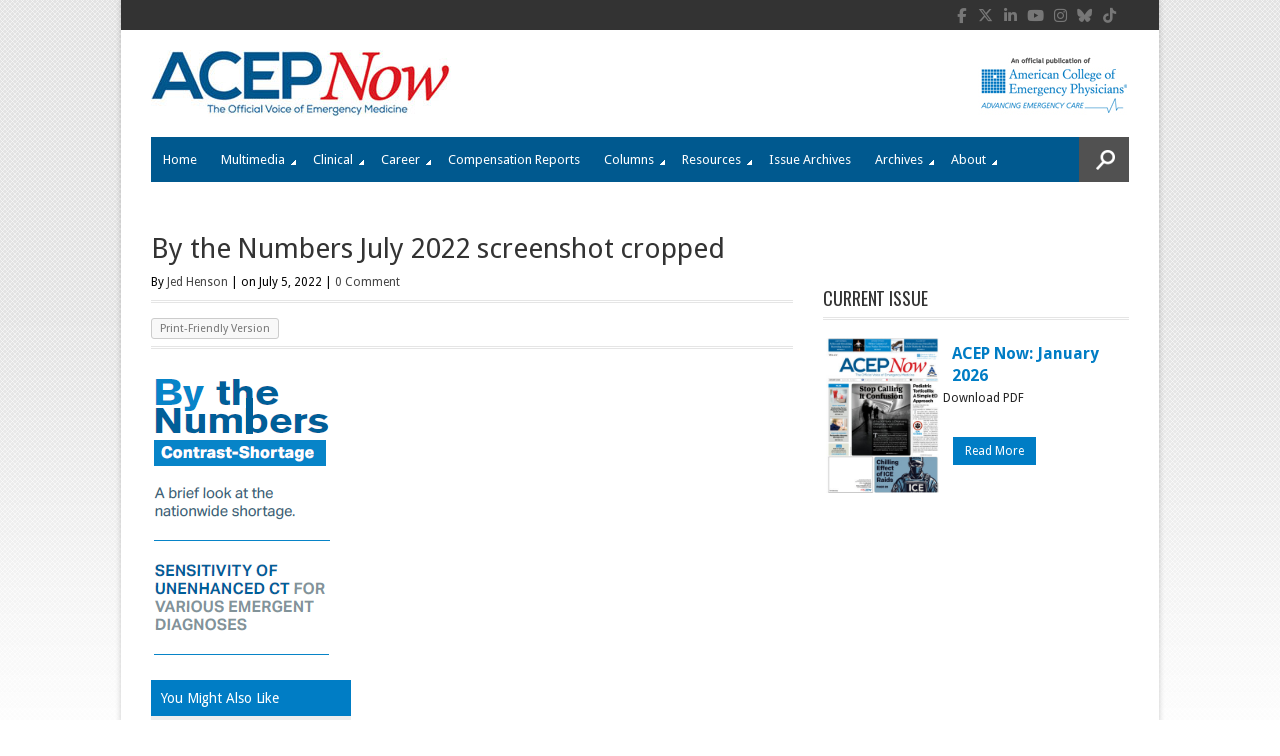

--- FILE ---
content_type: text/html; charset=UTF-8
request_url: https://www.acepnow.com/article/by-the-numbers-the-sensitivity-of-unenhanced-computed-tomography/by-the-numbers-july-2022-screenshot-cropped/?singlepage=1&theme=print-friendly
body_size: 20365
content:
<!DOCTYPE html>
<html lang="en-US" >
<head>

    
        <!--15/07/2021 Add Osano Script -->
        <script src="https://cmp.osano.com/AzZdRbSORDOOzF9W/a30d497a-ab41-4620-90c6-aac39a43a339/osano.js"></script>

        <!-- 18/07/2022 - Global site tag (gtag.js) - Google Analytics -->
        <script async src="https://www.googletagmanager.com/gtag/js?id=G-P5T1PJ1DKJ"></script>
        <script>
          window.dataLayer = window.dataLayer || [];
          function gtag(){dataLayer.push(arguments);}
          gtag('js', new Date());

          gtag('config', 'G-P5T1PJ1DKJ');
        </script>


        <!--19/05/2022 Add Plausible Analytics Script -->
        <script defer data-domain="acepnow.com" src="https://plausible.io/js/plausible.js"></script>

        
    <meta charset="UTF-8">
    <meta http-equiv="Content-Type" content="text/html; charset=UTF-8" />

    <!-- Mobile Specific ================================================== -->
    <meta name="viewport" content="width=device-width, initial-scale=1.0, maximum-scale=1.0, user-scalable=1" />

    <!-- Title Tag ======================================================== -->
    <title>By the Numbers July 2022 screenshot cropped - ACEP Now</title>

    <!-- Browser Specical Files =========================================== -->
    <!--[if lt IE 9]><script src="https://css3-mediaqueries-js.googlecode.com/svn/trunk/css3-mediaqueries.js"></script><![endif]-->
    <!--[if lt IE 9]><script src="https://html5shim.googlecode.com/svn/trunk/html5.js"></script><![endif]-->  
    <!--[if lt IE 9]> <link rel='stylesheet' id=''  href='https://www.acepnow.com/wp-content/themes/magazon-wp/ie8.css' type='text/css' media='all' /><![endif]--> 

    <!-- Site Favicon ===================================================== -->
    <link rel="shortcut icon" href="https://www.acepnow.com/wp-content/uploads/2013/12/acep_now_fav_icon.png" title="Favicon" />
        
    <!-- WP HEAD ========================================================== -->
            <script type='text/javascript' >
            var post_slug = 'by-the-numbers-july-2022-screenshot-cropped';
			var post_id = '27416';
        </script>
    <meta name='robots' content='index, follow, max-image-preview:large, max-snippet:-1, max-video-preview:-1' />

	<!-- This site is optimized with the Yoast SEO plugin v26.7 - https://yoast.com/wordpress/plugins/seo/ -->
	<meta name="description" content="ACEP Now offers real-time clinical news, news from the American College of Emergency Physicians, and news on practice trends and health care reform for the emergency medicine physician. ACEP Now is an official publication of the American College of Emergency Physicians." />
	<link rel="canonical" href="https://www.acepnow.com/article/by-the-numbers-the-sensitivity-of-unenhanced-computed-tomography/by-the-numbers-july-2022-screenshot-cropped/" />
	<meta property="og:locale" content="en_US" />
	<meta property="og:type" content="article" />
	<meta property="og:title" content="By the Numbers July 2022 screenshot cropped - ACEP Now" />
	<meta property="og:description" content="ACEP Now offers real-time clinical news, news from the American College of Emergency Physicians, and news on practice trends and health care reform for the emergency medicine physician. ACEP Now is an official publication of the American College of Emergency Physicians." />
	<meta property="og:url" content="https://www.acepnow.com/article/by-the-numbers-the-sensitivity-of-unenhanced-computed-tomography/by-the-numbers-july-2022-screenshot-cropped/" />
	<meta property="og:site_name" content="ACEP Now" />
	<meta property="og:image" content="https://www.acepnow.com/article/by-the-numbers-the-sensitivity-of-unenhanced-computed-tomography/by-the-numbers-july-2022-screenshot-cropped" />
	<meta property="og:image:width" content="202" />
	<meta property="og:image:height" content="288" />
	<meta property="og:image:type" content="image/png" />
	<meta name="twitter:card" content="summary_large_image" />
	<meta name="twitter:label1" content="Written by" />
	<meta name="twitter:data1" content="Jed Henson" />
	<script type="application/ld+json" class="yoast-schema-graph">{"@context":"https://schema.org","@graph":[{"@type":"WebPage","@id":"https://www.acepnow.com/article/by-the-numbers-the-sensitivity-of-unenhanced-computed-tomography/by-the-numbers-july-2022-screenshot-cropped/","url":"https://www.acepnow.com/article/by-the-numbers-the-sensitivity-of-unenhanced-computed-tomography/by-the-numbers-july-2022-screenshot-cropped/","name":"By the Numbers July 2022 screenshot cropped - ACEP Now","isPartOf":{"@id":"https://www.acepnow.com/#website"},"primaryImageOfPage":{"@id":"https://www.acepnow.com/article/by-the-numbers-the-sensitivity-of-unenhanced-computed-tomography/by-the-numbers-july-2022-screenshot-cropped/#primaryimage"},"image":{"@id":"https://www.acepnow.com/article/by-the-numbers-the-sensitivity-of-unenhanced-computed-tomography/by-the-numbers-july-2022-screenshot-cropped/#primaryimage"},"thumbnailUrl":"https://www.acepnow.com/wp-content/uploads/2022/07/By-the-Numbers-July-2022-screenshot-cropped.png","datePublished":"2022-07-05T17:44:37+00:00","description":"ACEP Now offers real-time clinical news, news from the American College of Emergency Physicians, and news on practice trends and health care reform for the emergency medicine physician. ACEP Now is an official publication of the American College of Emergency Physicians.","breadcrumb":{"@id":"https://www.acepnow.com/article/by-the-numbers-the-sensitivity-of-unenhanced-computed-tomography/by-the-numbers-july-2022-screenshot-cropped/#breadcrumb"},"inLanguage":"en-US","potentialAction":[{"@type":"ReadAction","target":["https://www.acepnow.com/article/by-the-numbers-the-sensitivity-of-unenhanced-computed-tomography/by-the-numbers-july-2022-screenshot-cropped/"]}]},{"@type":"ImageObject","inLanguage":"en-US","@id":"https://www.acepnow.com/article/by-the-numbers-the-sensitivity-of-unenhanced-computed-tomography/by-the-numbers-july-2022-screenshot-cropped/#primaryimage","url":"https://www.acepnow.com/wp-content/uploads/2022/07/By-the-Numbers-July-2022-screenshot-cropped.png","contentUrl":"https://www.acepnow.com/wp-content/uploads/2022/07/By-the-Numbers-July-2022-screenshot-cropped.png","width":202,"height":288},{"@type":"BreadcrumbList","@id":"https://www.acepnow.com/article/by-the-numbers-the-sensitivity-of-unenhanced-computed-tomography/by-the-numbers-july-2022-screenshot-cropped/#breadcrumb","itemListElement":[{"@type":"ListItem","position":1,"name":"By the Numbers: the Sensitivity of Unenhanced Computed Tomography","item":"https://www.acepnow.com/article/by-the-numbers-the-sensitivity-of-unenhanced-computed-tomography/"},{"@type":"ListItem","position":2,"name":"By the Numbers July 2022 screenshot cropped"}]},{"@type":"WebSite","@id":"https://www.acepnow.com/#website","url":"https://www.acepnow.com/","name":"ACEP Now","description":"","potentialAction":[{"@type":"SearchAction","target":{"@type":"EntryPoint","urlTemplate":"https://www.acepnow.com/?s={search_term_string}"},"query-input":{"@type":"PropertyValueSpecification","valueRequired":true,"valueName":"search_term_string"}}],"inLanguage":"en-US"}]}</script>
	<!-- / Yoast SEO plugin. -->


<link rel='dns-prefetch' href='//challenges.cloudflare.com' />
<link rel='dns-prefetch' href='//stats.wp.com' />
<link rel="alternate" type="application/rss+xml" title="ACEP Now &raquo; Feed" href="https://www.acepnow.com/feed/" />
<link rel="alternate" type="application/rss+xml" title="ACEP Now &raquo; Comments Feed" href="https://www.acepnow.com/comments/feed/" />
<link rel="alternate" type="application/rss+xml" title="ACEP Now &raquo; By the Numbers July 2022 screenshot cropped Comments Feed" href="https://www.acepnow.com/article/by-the-numbers-the-sensitivity-of-unenhanced-computed-tomography/by-the-numbers-july-2022-screenshot-cropped/feed/" />
<link rel="alternate" title="oEmbed (JSON)" type="application/json+oembed" href="https://www.acepnow.com/wp-json/oembed/1.0/embed?url=https%3A%2F%2Fwww.acepnow.com%2Farticle%2Fby-the-numbers-the-sensitivity-of-unenhanced-computed-tomography%2Fby-the-numbers-july-2022-screenshot-cropped%2F" />
<link rel="alternate" title="oEmbed (XML)" type="text/xml+oembed" href="https://www.acepnow.com/wp-json/oembed/1.0/embed?url=https%3A%2F%2Fwww.acepnow.com%2Farticle%2Fby-the-numbers-the-sensitivity-of-unenhanced-computed-tomography%2Fby-the-numbers-july-2022-screenshot-cropped%2F&#038;format=xml" />
<style id='wp-img-auto-sizes-contain-inline-css' type='text/css'>
img:is([sizes=auto i],[sizes^="auto," i]){contain-intrinsic-size:3000px 1500px}
/*# sourceURL=wp-img-auto-sizes-contain-inline-css */
</style>
<style id='wp-emoji-styles-inline-css' type='text/css'>

	img.wp-smiley, img.emoji {
		display: inline !important;
		border: none !important;
		box-shadow: none !important;
		height: 1em !important;
		width: 1em !important;
		margin: 0 0.07em !important;
		vertical-align: -0.1em !important;
		background: none !important;
		padding: 0 !important;
	}
/*# sourceURL=wp-emoji-styles-inline-css */
</style>
<style id='wp-block-library-inline-css' type='text/css'>
:root{--wp-block-synced-color:#7a00df;--wp-block-synced-color--rgb:122,0,223;--wp-bound-block-color:var(--wp-block-synced-color);--wp-editor-canvas-background:#ddd;--wp-admin-theme-color:#007cba;--wp-admin-theme-color--rgb:0,124,186;--wp-admin-theme-color-darker-10:#006ba1;--wp-admin-theme-color-darker-10--rgb:0,107,160.5;--wp-admin-theme-color-darker-20:#005a87;--wp-admin-theme-color-darker-20--rgb:0,90,135;--wp-admin-border-width-focus:2px}@media (min-resolution:192dpi){:root{--wp-admin-border-width-focus:1.5px}}.wp-element-button{cursor:pointer}:root .has-very-light-gray-background-color{background-color:#eee}:root .has-very-dark-gray-background-color{background-color:#313131}:root .has-very-light-gray-color{color:#eee}:root .has-very-dark-gray-color{color:#313131}:root .has-vivid-green-cyan-to-vivid-cyan-blue-gradient-background{background:linear-gradient(135deg,#00d084,#0693e3)}:root .has-purple-crush-gradient-background{background:linear-gradient(135deg,#34e2e4,#4721fb 50%,#ab1dfe)}:root .has-hazy-dawn-gradient-background{background:linear-gradient(135deg,#faaca8,#dad0ec)}:root .has-subdued-olive-gradient-background{background:linear-gradient(135deg,#fafae1,#67a671)}:root .has-atomic-cream-gradient-background{background:linear-gradient(135deg,#fdd79a,#004a59)}:root .has-nightshade-gradient-background{background:linear-gradient(135deg,#330968,#31cdcf)}:root .has-midnight-gradient-background{background:linear-gradient(135deg,#020381,#2874fc)}:root{--wp--preset--font-size--normal:16px;--wp--preset--font-size--huge:42px}.has-regular-font-size{font-size:1em}.has-larger-font-size{font-size:2.625em}.has-normal-font-size{font-size:var(--wp--preset--font-size--normal)}.has-huge-font-size{font-size:var(--wp--preset--font-size--huge)}.has-text-align-center{text-align:center}.has-text-align-left{text-align:left}.has-text-align-right{text-align:right}.has-fit-text{white-space:nowrap!important}#end-resizable-editor-section{display:none}.aligncenter{clear:both}.items-justified-left{justify-content:flex-start}.items-justified-center{justify-content:center}.items-justified-right{justify-content:flex-end}.items-justified-space-between{justify-content:space-between}.screen-reader-text{border:0;clip-path:inset(50%);height:1px;margin:-1px;overflow:hidden;padding:0;position:absolute;width:1px;word-wrap:normal!important}.screen-reader-text:focus{background-color:#ddd;clip-path:none;color:#444;display:block;font-size:1em;height:auto;left:5px;line-height:normal;padding:15px 23px 14px;text-decoration:none;top:5px;width:auto;z-index:100000}html :where(.has-border-color){border-style:solid}html :where([style*=border-top-color]){border-top-style:solid}html :where([style*=border-right-color]){border-right-style:solid}html :where([style*=border-bottom-color]){border-bottom-style:solid}html :where([style*=border-left-color]){border-left-style:solid}html :where([style*=border-width]){border-style:solid}html :where([style*=border-top-width]){border-top-style:solid}html :where([style*=border-right-width]){border-right-style:solid}html :where([style*=border-bottom-width]){border-bottom-style:solid}html :where([style*=border-left-width]){border-left-style:solid}html :where(img[class*=wp-image-]){height:auto;max-width:100%}:where(figure){margin:0 0 1em}html :where(.is-position-sticky){--wp-admin--admin-bar--position-offset:var(--wp-admin--admin-bar--height,0px)}@media screen and (max-width:600px){html :where(.is-position-sticky){--wp-admin--admin-bar--position-offset:0px}}

/*# sourceURL=wp-block-library-inline-css */
</style><style id='global-styles-inline-css' type='text/css'>
:root{--wp--preset--aspect-ratio--square: 1;--wp--preset--aspect-ratio--4-3: 4/3;--wp--preset--aspect-ratio--3-4: 3/4;--wp--preset--aspect-ratio--3-2: 3/2;--wp--preset--aspect-ratio--2-3: 2/3;--wp--preset--aspect-ratio--16-9: 16/9;--wp--preset--aspect-ratio--9-16: 9/16;--wp--preset--color--black: #000000;--wp--preset--color--cyan-bluish-gray: #abb8c3;--wp--preset--color--white: #ffffff;--wp--preset--color--pale-pink: #f78da7;--wp--preset--color--vivid-red: #cf2e2e;--wp--preset--color--luminous-vivid-orange: #ff6900;--wp--preset--color--luminous-vivid-amber: #fcb900;--wp--preset--color--light-green-cyan: #7bdcb5;--wp--preset--color--vivid-green-cyan: #00d084;--wp--preset--color--pale-cyan-blue: #8ed1fc;--wp--preset--color--vivid-cyan-blue: #0693e3;--wp--preset--color--vivid-purple: #9b51e0;--wp--preset--gradient--vivid-cyan-blue-to-vivid-purple: linear-gradient(135deg,rgb(6,147,227) 0%,rgb(155,81,224) 100%);--wp--preset--gradient--light-green-cyan-to-vivid-green-cyan: linear-gradient(135deg,rgb(122,220,180) 0%,rgb(0,208,130) 100%);--wp--preset--gradient--luminous-vivid-amber-to-luminous-vivid-orange: linear-gradient(135deg,rgb(252,185,0) 0%,rgb(255,105,0) 100%);--wp--preset--gradient--luminous-vivid-orange-to-vivid-red: linear-gradient(135deg,rgb(255,105,0) 0%,rgb(207,46,46) 100%);--wp--preset--gradient--very-light-gray-to-cyan-bluish-gray: linear-gradient(135deg,rgb(238,238,238) 0%,rgb(169,184,195) 100%);--wp--preset--gradient--cool-to-warm-spectrum: linear-gradient(135deg,rgb(74,234,220) 0%,rgb(151,120,209) 20%,rgb(207,42,186) 40%,rgb(238,44,130) 60%,rgb(251,105,98) 80%,rgb(254,248,76) 100%);--wp--preset--gradient--blush-light-purple: linear-gradient(135deg,rgb(255,206,236) 0%,rgb(152,150,240) 100%);--wp--preset--gradient--blush-bordeaux: linear-gradient(135deg,rgb(254,205,165) 0%,rgb(254,45,45) 50%,rgb(107,0,62) 100%);--wp--preset--gradient--luminous-dusk: linear-gradient(135deg,rgb(255,203,112) 0%,rgb(199,81,192) 50%,rgb(65,88,208) 100%);--wp--preset--gradient--pale-ocean: linear-gradient(135deg,rgb(255,245,203) 0%,rgb(182,227,212) 50%,rgb(51,167,181) 100%);--wp--preset--gradient--electric-grass: linear-gradient(135deg,rgb(202,248,128) 0%,rgb(113,206,126) 100%);--wp--preset--gradient--midnight: linear-gradient(135deg,rgb(2,3,129) 0%,rgb(40,116,252) 100%);--wp--preset--font-size--small: 13px;--wp--preset--font-size--medium: 20px;--wp--preset--font-size--large: 36px;--wp--preset--font-size--x-large: 42px;--wp--preset--spacing--20: 0.44rem;--wp--preset--spacing--30: 0.67rem;--wp--preset--spacing--40: 1rem;--wp--preset--spacing--50: 1.5rem;--wp--preset--spacing--60: 2.25rem;--wp--preset--spacing--70: 3.38rem;--wp--preset--spacing--80: 5.06rem;--wp--preset--shadow--natural: 6px 6px 9px rgba(0, 0, 0, 0.2);--wp--preset--shadow--deep: 12px 12px 50px rgba(0, 0, 0, 0.4);--wp--preset--shadow--sharp: 6px 6px 0px rgba(0, 0, 0, 0.2);--wp--preset--shadow--outlined: 6px 6px 0px -3px rgb(255, 255, 255), 6px 6px rgb(0, 0, 0);--wp--preset--shadow--crisp: 6px 6px 0px rgb(0, 0, 0);}:where(.is-layout-flex){gap: 0.5em;}:where(.is-layout-grid){gap: 0.5em;}body .is-layout-flex{display: flex;}.is-layout-flex{flex-wrap: wrap;align-items: center;}.is-layout-flex > :is(*, div){margin: 0;}body .is-layout-grid{display: grid;}.is-layout-grid > :is(*, div){margin: 0;}:where(.wp-block-columns.is-layout-flex){gap: 2em;}:where(.wp-block-columns.is-layout-grid){gap: 2em;}:where(.wp-block-post-template.is-layout-flex){gap: 1.25em;}:where(.wp-block-post-template.is-layout-grid){gap: 1.25em;}.has-black-color{color: var(--wp--preset--color--black) !important;}.has-cyan-bluish-gray-color{color: var(--wp--preset--color--cyan-bluish-gray) !important;}.has-white-color{color: var(--wp--preset--color--white) !important;}.has-pale-pink-color{color: var(--wp--preset--color--pale-pink) !important;}.has-vivid-red-color{color: var(--wp--preset--color--vivid-red) !important;}.has-luminous-vivid-orange-color{color: var(--wp--preset--color--luminous-vivid-orange) !important;}.has-luminous-vivid-amber-color{color: var(--wp--preset--color--luminous-vivid-amber) !important;}.has-light-green-cyan-color{color: var(--wp--preset--color--light-green-cyan) !important;}.has-vivid-green-cyan-color{color: var(--wp--preset--color--vivid-green-cyan) !important;}.has-pale-cyan-blue-color{color: var(--wp--preset--color--pale-cyan-blue) !important;}.has-vivid-cyan-blue-color{color: var(--wp--preset--color--vivid-cyan-blue) !important;}.has-vivid-purple-color{color: var(--wp--preset--color--vivid-purple) !important;}.has-black-background-color{background-color: var(--wp--preset--color--black) !important;}.has-cyan-bluish-gray-background-color{background-color: var(--wp--preset--color--cyan-bluish-gray) !important;}.has-white-background-color{background-color: var(--wp--preset--color--white) !important;}.has-pale-pink-background-color{background-color: var(--wp--preset--color--pale-pink) !important;}.has-vivid-red-background-color{background-color: var(--wp--preset--color--vivid-red) !important;}.has-luminous-vivid-orange-background-color{background-color: var(--wp--preset--color--luminous-vivid-orange) !important;}.has-luminous-vivid-amber-background-color{background-color: var(--wp--preset--color--luminous-vivid-amber) !important;}.has-light-green-cyan-background-color{background-color: var(--wp--preset--color--light-green-cyan) !important;}.has-vivid-green-cyan-background-color{background-color: var(--wp--preset--color--vivid-green-cyan) !important;}.has-pale-cyan-blue-background-color{background-color: var(--wp--preset--color--pale-cyan-blue) !important;}.has-vivid-cyan-blue-background-color{background-color: var(--wp--preset--color--vivid-cyan-blue) !important;}.has-vivid-purple-background-color{background-color: var(--wp--preset--color--vivid-purple) !important;}.has-black-border-color{border-color: var(--wp--preset--color--black) !important;}.has-cyan-bluish-gray-border-color{border-color: var(--wp--preset--color--cyan-bluish-gray) !important;}.has-white-border-color{border-color: var(--wp--preset--color--white) !important;}.has-pale-pink-border-color{border-color: var(--wp--preset--color--pale-pink) !important;}.has-vivid-red-border-color{border-color: var(--wp--preset--color--vivid-red) !important;}.has-luminous-vivid-orange-border-color{border-color: var(--wp--preset--color--luminous-vivid-orange) !important;}.has-luminous-vivid-amber-border-color{border-color: var(--wp--preset--color--luminous-vivid-amber) !important;}.has-light-green-cyan-border-color{border-color: var(--wp--preset--color--light-green-cyan) !important;}.has-vivid-green-cyan-border-color{border-color: var(--wp--preset--color--vivid-green-cyan) !important;}.has-pale-cyan-blue-border-color{border-color: var(--wp--preset--color--pale-cyan-blue) !important;}.has-vivid-cyan-blue-border-color{border-color: var(--wp--preset--color--vivid-cyan-blue) !important;}.has-vivid-purple-border-color{border-color: var(--wp--preset--color--vivid-purple) !important;}.has-vivid-cyan-blue-to-vivid-purple-gradient-background{background: var(--wp--preset--gradient--vivid-cyan-blue-to-vivid-purple) !important;}.has-light-green-cyan-to-vivid-green-cyan-gradient-background{background: var(--wp--preset--gradient--light-green-cyan-to-vivid-green-cyan) !important;}.has-luminous-vivid-amber-to-luminous-vivid-orange-gradient-background{background: var(--wp--preset--gradient--luminous-vivid-amber-to-luminous-vivid-orange) !important;}.has-luminous-vivid-orange-to-vivid-red-gradient-background{background: var(--wp--preset--gradient--luminous-vivid-orange-to-vivid-red) !important;}.has-very-light-gray-to-cyan-bluish-gray-gradient-background{background: var(--wp--preset--gradient--very-light-gray-to-cyan-bluish-gray) !important;}.has-cool-to-warm-spectrum-gradient-background{background: var(--wp--preset--gradient--cool-to-warm-spectrum) !important;}.has-blush-light-purple-gradient-background{background: var(--wp--preset--gradient--blush-light-purple) !important;}.has-blush-bordeaux-gradient-background{background: var(--wp--preset--gradient--blush-bordeaux) !important;}.has-luminous-dusk-gradient-background{background: var(--wp--preset--gradient--luminous-dusk) !important;}.has-pale-ocean-gradient-background{background: var(--wp--preset--gradient--pale-ocean) !important;}.has-electric-grass-gradient-background{background: var(--wp--preset--gradient--electric-grass) !important;}.has-midnight-gradient-background{background: var(--wp--preset--gradient--midnight) !important;}.has-small-font-size{font-size: var(--wp--preset--font-size--small) !important;}.has-medium-font-size{font-size: var(--wp--preset--font-size--medium) !important;}.has-large-font-size{font-size: var(--wp--preset--font-size--large) !important;}.has-x-large-font-size{font-size: var(--wp--preset--font-size--x-large) !important;}
/*# sourceURL=global-styles-inline-css */
</style>

<style id='classic-theme-styles-inline-css' type='text/css'>
/*! This file is auto-generated */
.wp-block-button__link{color:#fff;background-color:#32373c;border-radius:9999px;box-shadow:none;text-decoration:none;padding:calc(.667em + 2px) calc(1.333em + 2px);font-size:1.125em}.wp-block-file__button{background:#32373c;color:#fff;text-decoration:none}
/*# sourceURL=/wp-includes/css/classic-themes.min.css */
</style>
<link rel='stylesheet' id='wp-components-css' href='https://www.acepnow.com/wp-includes/css/dist/components/style.min.css?ver=6.9' type='text/css' media='all' />
<link rel='stylesheet' id='wp-preferences-css' href='https://www.acepnow.com/wp-includes/css/dist/preferences/style.min.css?ver=6.9' type='text/css' media='all' />
<link rel='stylesheet' id='wp-block-editor-css' href='https://www.acepnow.com/wp-includes/css/dist/block-editor/style.min.css?ver=6.9' type='text/css' media='all' />
<link rel='stylesheet' id='popup-maker-block-library-style-css' href='https://www.acepnow.com/wp-content/plugins/popup-maker/dist/packages/block-library-style.css?ver=dbea705cfafe089d65f1' type='text/css' media='all' />
<link rel='stylesheet' id='contact-form-7-css' href='https://www.acepnow.com/wp-content/plugins/contact-form-7/includes/css/styles.css?ver=6.1.4' type='text/css' media='all' />
<link rel='stylesheet' id='issuem_style-css' href='https://www.acepnow.com/wp-content/plugins/issuem/css/issuem.css?ver=2.9.1' type='text/css' media='all' />
<link rel='stylesheet' id='jquery-issuem-flexslider-css' href='https://www.acepnow.com/wp-content/plugins/issuem/css/flexslider.css?ver=2.9.1' type='text/css' media='all' />
<link rel='stylesheet' id='fontAwesome-css' href='https://www.acepnow.com/wp-content/themes/magazon-wp-child/font-awesome/css/font-awesome.min.css?ver=4.0.2' type='text/css' media='all' />
<link rel='stylesheet' id='tablepress-default-css' href='https://www.acepnow.com/wp-content/plugins/tablepress/css/build/default.css?ver=3.2.6' type='text/css' media='all' />
<style id='tablepress-default-inline-css' type='text/css'>
.tablepress td{border:1px solid #DDD}
/*# sourceURL=tablepress-default-inline-css */
</style>
<link rel='stylesheet' id='st_style-css' href='https://www.acepnow.com/wp-content/themes/magazon-wp-child/style.css?ver=4.0.2' type='text/css' media='all' />
<link rel='stylesheet' id='font-awesome-css' href='https://www.acepnow.com/wp-content/themes/magazon-wp/assets/css/font-awesome.min.css?ver=6.9' type='text/css' media='all' />
<link rel='stylesheet' id='ddsmoothmenu-css' href='https://www.acepnow.com/wp-content/themes/magazon-wp/assets/css/ddsmoothmenu.css?ver=6.9' type='text/css' media='all' />
<link rel='stylesheet' id='flexslider-css' href='https://www.acepnow.com/wp-content/themes/magazon-wp/assets/css/flexslider.css?ver=6.9' type='text/css' media='all' />
<link rel='stylesheet' id='responsive-css' href='https://www.acepnow.com/wp-content/themes/magazon-wp/assets/css/responsive.css?ver=6.9' type='text/css' media='all' />
<link rel='stylesheet' id='custom_css-css' href='https://www.acepnow.com/wp-content/themes/magazon-wp/custom.css?ver=6.9' type='text/css' media='all' />
<script type="text/javascript" src="https://www.acepnow.com/wp-includes/js/jquery/jquery.min.js?ver=3.7.1" id="jquery-core-js"></script>
<script type="text/javascript" src="https://www.acepnow.com/wp-includes/js/jquery/jquery-migrate.min.js?ver=3.4.1" id="jquery-migrate-js"></script>
<link rel="https://api.w.org/" href="https://www.acepnow.com/wp-json/" /><link rel="alternate" title="JSON" type="application/json" href="https://www.acepnow.com/wp-json/wp/v2/media/27416" /><link rel='shortlink' href='https://www.acepnow.com/article/by-the-numbers-the-sensitivity-of-unenhanced-computed-tomography/by-the-numbers-july-2022-screenshot-cropped/' />
<script type="text/javascript">
	window._se_plugin_version = '8.1.9';
</script>

<link rel="alternate" type="application/rss+xml" title="Podcast RSS feed" href="https://www.acepnow.com/feed/podcast" />

	<style>img#wpstats{display:none}</style>
		
<!-- Meta Pixel Code -->
<script type='text/javascript'>
!function(f,b,e,v,n,t,s){if(f.fbq)return;n=f.fbq=function(){n.callMethod?
n.callMethod.apply(n,arguments):n.queue.push(arguments)};if(!f._fbq)f._fbq=n;
n.push=n;n.loaded=!0;n.version='2.0';n.queue=[];t=b.createElement(e);t.async=!0;
t.src=v;s=b.getElementsByTagName(e)[0];s.parentNode.insertBefore(t,s)}(window,
document,'script','https://connect.facebook.net/en_US/fbevents.js');
</script>
<!-- End Meta Pixel Code -->
<script type='text/javascript'>var url = window.location.origin + '?ob=open-bridge';
            fbq('set', 'openbridge', '344130893576649', url);
fbq('init', '344130893576649', {}, {
    "agent": "wordpress-6.9-4.1.5"
})</script><script type='text/javascript'>
    fbq('track', 'PageView', []);
  </script><link href='https://fonts.googleapis.com/css?family=Droid Sans:regular,700&subset=latin' rel='stylesheet' type='text/css'>

<style type="text/css">

body{ 
    font-family: 'Droid Sans'; 
                    font-size: 12px;
            line-height: 22px;
            
}
</style>
<link href='https://fonts.googleapis.com/css?family=Droid Sans:regular,700&subset=latin' rel='stylesheet' type='text/css'>

<style type="text/css">

.post-title,.widget-post-title{ 
    font-family: 'Droid Sans'; 
        font-style: normal;
            font-style: normal;
            font-weight: normal;
                    
}
</style>
<link href='https://fonts.googleapis.com/css?family=Oswald:300,regular,700&subset=latin,latin-ext' rel='stylesheet' type='text/css'>

<style type="text/css">

.st-category-heading,.category .page-title,.search .page-title,.archive .page-title{ 
    font-family: 'Oswald'; 
        font-style: normal;
            font-style: normal;
            font-weight: normal;
                    
}
</style>
    
    <style type="text/css">
      /************** Predefined Colors ********************/
        .primary-nav ul li a:hover,.primary-nav ul li.current-menu-item > a,.primary-nav ul li a:hover,.primary-nav ul li.current-menu-item > a,.carousel-post-meta,.read-more-button,.list-tabbed li.list-tabbed-active a,table#wp-calendar thead > tr > th,table#wp-calendar td#today,.carousel-wrapper .flex-direction-nav .flex-prev:hover,.carousel-wrapper .flex-direction-nav .flex-next:hover,.subs_submit:hover,.tagcloud a:hover,.author-text b,#submit,.page-tags a:hover,.categories a,.thumb-slider-wrapper .flex-direction-nav .flex-next:hover,.thumb-slider-wrapper .flex-direction-nav .flex-prev:hover,.review-score-over, .review-total-score-wrapper .right,.inside-post-slider .flex-direction-nav .flex-next:hover,.inside-post-slider .flex-direction-nav .flex-prev:hover,.inside-post-slider .flex-control-nav li a.flex-active,.inside-post-slider .flex-control-nav li a:hover,.btn.color,.btn:hover,.tab-title li.current,.acc-title-active,.acc-title:hover,.toggle-title:hover,.toggle_current,.st-pagination .page-current,.st-pagination li a:hover,.carousel-next:hover,.carousel-prev:hover,.content input[type=submit], .bg_color:hover, .button, a.button, .page-numbers.current{
   background-color: #16A1E7;
   -webkit-transition: all .2s linear;
   -moz-transition: all .2s linear;
   -o-transition: all .2s linear;
   transition: all .2s linear;
}
.footer-wrapper li.widget-post-wrapper:hover .widget-post-thumb img,.flickr_badge_image a img:hover{
    border: 1px solid #16A1E7;
    -webkit-transition: all .2s linear;
    -moz-transition: all .2s linear;
    -o-transition: all .2s linear;
    transition: all .2s linear;
}
    </style>
    <style type="text/css">body {background:  #FFFFFF url(https://www.acepnow.com/wp-content/uploads/2013/12/bg.gif)  repeat-x  fixed ; }</style>
<!--  ST CSS EDITOR -->
 <style type="text/css">
#menu-item-8188 a,
.primary-nav ul li#menu-item-7967.current-menu-item > a {
   background-color:#e4191f !important;
}

#menu-item-8188 a:hover {
  color: #000;
}
</style>
		<style type="text/css" id="wp-custom-css">
			.qsm-quiz-form br{
	display:none;
}

.qsm-quiz-form p{
	margin-bottom:0;
}

.widget_polls-widget h3.widgettitle {
    font-size: 18px;
    letter-spacing: -0.1px;
    padding-bottom: 8px;
    margin-bottom: 18px;
    text-transform: uppercase;
    font-family: 'Oswald';
    font-style: normal;
    font-weight: normal;
    line-height: 28px;
}

.widget_polls-widget .wp-polls-form p strong {
    font-size: 16px;
    font-weight: 700;
    color: #007dc5;
} 

.poll-view-results a,
.wp-polls input.read-more-button {
    line-height: 1;
    padding: 8px 12px;
    color: #fff;
    background: #007dc5 ;
    display: inline-block;
	margin-top: 20px;
}

.poll-view-results a{
	 background: #000 ;
	margin-top: 0px;
}

.polls-archive a{
	font-weight:bold;
	color: #007dc5 ;
}

.wp-polls ul li, 
.wp-polls-ul li, 
.wp-polls-ans ul li {
	margin-bottom: 0px;
}

body.single .content .poll-view-results a{
	font-size: 13px;
    color: #fff;
    font-weight: normal;
}

.content .wp-polls ul, 
.content .wp-polls-ul, 
.content .wp-polls-ans ul{
	    margin: 0;
}

body.single .content .wp-polls{
	overflow: hidden;
}		</style>
			
	
    <!-- Dan 27/09/2018 - Add code for Google Ads here - code differs for 50th anniversary pages -->
    <!-- Dan 15/08/2024 - GAM removed using Kevel Now -->
    <!-- Dan 02/09/2025 - GAM reinstated - removed Kevel -->
        <script type='text/javascript'>
		var googletag = googletag || {};
		googletag.cmd = googletag.cmd || [];
		(function() {
		var gads = document.createElement('script');
		gads.async = true;
		gads.type = 'text/javascript';
        //gads.crossorigin = 'anonymous';
		var useSSL = 'https:' == document.location.protocol;
		gads.src = (useSSL ? 'https:' : 'http:') + 
		'//www.googletagservices.com/tag/js/gpt.js';
		var node = document.getElementsByTagName('script')[0];
		node.parentNode.insertBefore(gads, node);
		})();
	</script>
		
	<script type='text/javascript'>
		googletag.cmd.push(function(){
            
            
            if(window.matchMedia("(max-width: 768px)").matches) 
            {

                // The viewport is less than 768 pixels wide
                console.log("This is a mobile or tablet device.");
                googletag.defineSlot('/21618997260/ACEP_NOW', [[320, 50]],'div-gpt-ad-1413927692448-0').addService(googletag.pubads()).setTargeting('pos', ['1']).setTargeting('URL', post_slug).setTargeting('post_id', post_id);
                googletag.defineSlot('/21618997260/ACEP_NOW', [[300, 250]], 'div-gpt-ad-1413927692448-3').addService(googletag.pubads()).setTargeting('pos', ['4']).setTargeting('URL', post_slug).setTargeting('post_id', post_id);
            } else {

                // The viewport is at least 768 pixels wide
                console.log("This is a laptop or desktop.");
                googletag.defineSlot('/21618997260/ACEP_NOW', [[728, 90]],'div-gpt-ad-1413927692448-0').addService(googletag.pubads()).setTargeting('pos', ['1']).setTargeting('URL', post_slug).setTargeting('post_id', post_id);
                googletag.defineSlot('/21618997260/ACEP_NOW', [[640, 480]], 'div-gpt-ad-1413927692448-3').addService(googletag.pubads()).setTargeting('pos', ['4']).setTargeting('URL', post_slug).setTargeting('post_id', post_id);
            }    

            
            googletag.defineSlot('/21618997260/ACEP_NOW', [[300, 250]], 'div-gpt-ad-1413927692448-1').addService(googletag.pubads()).setTargeting('pos', ['2']).setTargeting('URL', post_slug).setTargeting('post_id', post_id);
            googletag.defineSlot('/21618997260/ACEP_NOW', [[300, 250]], 'div-gpt-ad-1413927692448-2').addService(googletag.pubads()).setTargeting('pos', ['3']).setTargeting('URL', post_slug).setTargeting('post_id', post_id);
            
            googletag.pubads().enableSingleRequest();
            googletag.pubads().enableAsyncRendering();
            googletag.pubads().collapseEmptyDivs(true);
            googletag.enableServices();

        });
        
        //Detect if pop-up ad has loaded...
        googletag.cmd.push(function(){
            googletag.pubads().addEventListener('slotRenderEnded', function(event){
                if(event.slot.getSlotElementId() == "div-gpt-ad-1413927692448-3") {

                    //if there is no ad - add class to body
                    if(event.isEmpty){
                        jQuery( document ).ready(function( $ ) {
                            $("html").addClass("hide-pop-up");
                        });
                    }

                }
            });
        });
        
        //Detect if header ad has loaded...
        googletag.cmd.push(function(){
            googletag.pubads().addEventListener('slotRenderEnded', function(event){
                if(event.slot.getSlotElementId() == "div-gpt-ad-1413927692448-0") {

                    //if there is an ad - add class to grand parent so block is shown
                    if(!event.isEmpty){
                        jQuery( document ).ready(function( $ ) {
                            $("#div-gpt-ad-1413927692448-0").parent().parent().addClass("show");
                        });
                    }

                }
            });
        });
        
        //Detect if sidebar ad has loaded...
        googletag.cmd.push(function(){
            googletag.pubads().addEventListener('slotRenderEnded', function(event){
                if(event.slot.getSlotElementId() == "div-gpt-ad-1413927692448-1") {

                    //if there is an ad - add class to grand parent so block is shown
                    if(!event.isEmpty){
                        jQuery( document ).ready(function( $ ) {
                            $("#div-gpt-ad-1413927692448-1").parent().parent().addClass("show");
                        });
                    }

                }
            });
        });
        
        //Detect if sidebar ad has loaded...
        googletag.cmd.push(function(){
            googletag.pubads().addEventListener('slotRenderEnded', function(event){
                if(event.slot.getSlotElementId() == "div-gpt-ad-1413927692448-2") {

                    //if there is an ad - add class to grand parent so block is shown
                    if(!event.isEmpty){
                        jQuery( document ).ready(function( $ ) {
                            $("#div-gpt-ad-1413927692448-2").parent().parent().addClass("show");
                        });
                    }

                }
            });
        });
        
        
	</script>
    
        
	<!-- Grapeshot code Dan - removed 20/10/2020 - causes javascript error: GET https://wiley.grapeshot.co.uk/channels.cgi?url=https://www.acepnow.com/ net::ERR_ABORTED 403 (Forbidden) -->
	<!--
    <script language="javascript"> var gs_channels = "default"; </script>
	<script language="javascript" type="text/javascript" src="https://wiley.grapeshot.co.uk/channels.cgi?url=https://www.acepnow.com/article/by-the-numbers-the-sensitivity-of-unenhanced-computed-tomography/by-the-numbers-july-2022-screenshot-cropped/"></script>
    -->
    
        
    <!-- LinkedIn tracking code - Dan added 20/10/2020 -->
    <script type="text/javascript">
        _linkedin_partner_id = "1333201";
        window._linkedin_data_partner_ids = window._linkedin_data_partner_ids || [];
        window._linkedin_data_partner_ids.push(_linkedin_partner_id);
        </script><script type="text/javascript">
        (function(){var s = document.getElementsByTagName("script")[0];
        var b = document.createElement("script");
        b.type = "text/javascript";b.async = true;
        b.src = "https://snap.licdn.com/li.lms-analytics/insight.min.js";
        s.parentNode.insertBefore(b, s);})();
    </script>
    <noscript>
        <img height="1" width="1" style="display:none;" alt="" src="https://px.ads.linkedin.com/collect/?pid=1333201&fmt=gif" />
    </noscript>
    
    <!-- Twitter tracking code - Dan added 20/10/2020 -->
    <!-- Twitter universal website tag code -->
    <script>
        !function(e,t,n,s,u,a){e.twq||(s=e.twq=function(){s.exe?s.exe.apply(s,arguments):s.queue.push(arguments);
        },s.version='1.1',s.queue=[],u=t.createElement(n),u.async=!0,u.src='//static.ads-twitter.com/uwt.js',
        a=t.getElementsByTagName(n)[0],a.parentNode.insertBefore(u,a))}(window,document,'script');
        // Insert Twitter Pixel ID and Standard Event data below
        twq('init','o2oym');
        twq('track','PageView');
    </script>
    <!-- End Twitter universal website tag code -->

        
<link rel='stylesheet' id='yarppRelatedCss-css' href='https://www.acepnow.com/wp-content/plugins/yet-another-related-posts-plugin/style/related.css?ver=5.30.11' type='text/css' media='all' />
<link rel='stylesheet' id='acffa_font-awesome-css' href='https://use.fontawesome.com/releases/v6.7.2/css/all.css?ver=6.7.2' type='text/css' media='all' />
</head>
<body data-rsssl=1 class="attachment wp-singular attachment-template-default single single-attachment postid-27416 attachmentid-27416 attachment-png wp-theme-magazon-wp wp-child-theme-magazon-wp-child modula-best-grid-gallery">
    <div class="body-outer-wrapper">
        <div class="body-wrapper boxed-mode">
            <div class="header-outer-wrapper b30">
                <div class="top-nav-outer-wrapper">
                    <div class="top-nav-wrapper container">
                        <div class="row">
                            <a href="#" id="top-nav-mobile" class="top-nav-close">
                                <span></span>
                            </a>
                            <div class="top-nav-left">
                                <nav id="top-nav-id" class="top-nav slideMenu">
                                                                    </nav>
                            </div>                            
                            <div class="top-nav-right text-right right">
                               
								                                
                                
                                 <div class="social-block right">
                                    <ul>
                                                                                
                                        
                                        
                                        <li><a href="https://www.facebook.com/ACEPNation/" target="_blank"><i class="fa-classic fa-brands fa-facebook-f" aria-hidden="true"></i></a></li><li><a href="https://x.com/acepnation" target="_blank"><i class="fa-classic fa-brands fa-x-twitter" aria-hidden="true"></i></a></li><li><a href="https://www.linkedin.com/groups/51765/" target="_blank"><i class="fa-classic fa-brands fa-linkedin-in" aria-hidden="true"></i></a></li><li><a href="https://www.youtube.com/@acepnation" target="_blank"><i class="fa-classic fa-brands fa-youtube" aria-hidden="true"></i></a></li><li><a href="https://www.instagram.com/acepnation/#" target="_blank"><i class="fa-classic fa-brands fa-instagram" aria-hidden="true"></i></a></li><li><a href="https://bsky.app/profile/acepnation.bsky.social" target="_blank"><i class="fa-classic fa-brands fa-bluesky" aria-hidden="true"></i></a></li><li><a href="https://www.tiktok.com/@acepnation" target="_blank"><i class="fa-classic fa-brands fa-tiktok" aria-hidden="true"></i></a></li>                                        

                                    </ul>
                                </div>
                                <div class="clear"></div>
                            
                            </div>
                            <div class="clear"></div>
                        </div>
                    </div>
                </div> <!-- END .top-nav-outer-wrapper -->
                <div class="logo-outer-wrapper">
                    <div class="logo-wrapper container">
                        <div class="row">
                            <div class="twelve columns">
                                                                    <div class="logo-left" style="padding:20px 0px 20px 0px">
                                        <h1>
                                          <a href="https://www.acepnow.com">
                                                                                    <img src="https://www.acepnow.com/wp-content/uploads/2013/12/acep_now_logo_300.jpg" alt="Logo"></a>
                                                                                    </a>
                                        </h1>
                                    </div>
                                    
                                    <div class="logo-right-widget left">
                                        <div class="logo-right-ads">
                                                                                    </div>
                                    </div>
                                    
                                    <div class="acepnow-login right">
                                        <a class="acepnow-login-link" href="https://www.acepnow.com/wp-login.php" >Log In</a>
                                        <a class="acepnow-register-link" href="https://www.acepnow.com/wp-login.php?action=register" >Sign Up<span class="acepnow-link-divider">&nbsp;|&nbsp;</span></a>
                                        <a class="acepnow-acep-link" target="_blank" href="http://www.acep.org/" >An official publication of: American College of Emergency Physicians</a>
                                    </div>
                                                                <div class="clear"></div>
                            </div>
                        </div>
                        <div class="clear"></div>
                    </div>
                </div> <!-- END .logo-outer-wrapper -->

                <div class="primary-nav-outer-wrapper">
                    <div class="primary-nav-wrapper container">
                        <div class="row">
                            <div class="twelve columns nav-wrapper">
                                <a href="#" id="primary-nav-mobile-a" class="primary-nav-close">
                                    <span></span>
                                    Navigation                                </a>
                                <nav id="primary-nav-mobile"></nav>

                                <nav id="primary-nav-id" class="primary-nav slideMenu">
                                
                                    	<ul id="menu-main-menu-2015" class="menu"><li id="menu-item-8118" class="menu-item menu-item-type-post_type menu-item-object-page menu-item-home menu-item-8118" color="Array"><a href="https://www.acepnow.com/">Home</a></li>
<li id="menu-item-27171" class="menu-item menu-item-type-custom menu-item-object-custom menu-item-has-children menu-item-27171" color="Array"><a href="#">Multimedia</a>
<ul class="sub-menu">
	<li id="menu-item-23010" class="menu-item menu-item-type-custom menu-item-object-custom menu-item-23010" color="Array"><a href="https://www.acepnow.com/podcast/">Podcasts</a></li>
	<li id="menu-item-27172" class="menu-item menu-item-type-taxonomy menu-item-object-post_tag menu-item-27172" color="Array"><a href="https://www.acepnow.com/tag/video/">Videos</a></li>
</ul>
</li>
<li id="menu-item-8119" class="menu-item menu-item-type-custom menu-item-object-custom menu-item-has-children menu-item-8119" color="Array"><a href="https://www.acepnow.com/tag/Clinical/">Clinical</a>
<ul class="sub-menu">
	<li id="menu-item-8160" class="menu-item menu-item-type-custom menu-item-object-custom menu-item-8160" color="Array"><a href="https://www.acepnow.com/tag/airway-management/">Airway Managment</a></li>
	<li id="menu-item-8161" class="menu-item menu-item-type-custom menu-item-object-custom menu-item-8161" color="Array"><a href="https://www.acepnow.com/tag/case-reports/">Case Reports</a></li>
	<li id="menu-item-8640" class="menu-item menu-item-type-custom menu-item-object-custom menu-item-8640" color="Array"><a href="https://www.acepnow.com/tag/critical-care/">Critical Care</a></li>
	<li id="menu-item-8641" class="menu-item menu-item-type-custom menu-item-object-custom menu-item-8641" color="Array"><a href="https://www.acepnow.com/tag/clinical-guideline/">Guidelines</a></li>
	<li id="menu-item-8642" class="menu-item menu-item-type-custom menu-item-object-custom menu-item-8642" color="Array"><a href="https://www.acepnow.com/tag/imaging-and-ultrasound/">Imaging &#038; Ultrasound</a></li>
	<li id="menu-item-8643" class="menu-item menu-item-type-custom menu-item-object-custom menu-item-8643" color="Array"><a href="https://www.acepnow.com/tag/pain-and-palliative-care/">Pain &#038; Palliative Care</a></li>
	<li id="menu-item-8644" class="menu-item menu-item-type-custom menu-item-object-custom menu-item-8644" color="Array"><a href="https://www.acepnow.com/tag/pediatrics/">Pediatrics</a></li>
	<li id="menu-item-8645" class="menu-item menu-item-type-custom menu-item-object-custom menu-item-8645" color="Array"><a href="https://www.acepnow.com/tag/resuscitation/">Resuscitation</a></li>
	<li id="menu-item-8646" class="menu-item menu-item-type-custom menu-item-object-custom menu-item-8646" color="Array"><a href="https://www.acepnow.com/tag/trauma-and-injury/">Trauma &#038; Injury</a></li>
</ul>
</li>
<li id="menu-item-8122" class="menu-item menu-item-type-custom menu-item-object-custom menu-item-has-children menu-item-8122" color="Array"><a href="https://www.acepnow.com/tag/career/">Career</a>
<ul class="sub-menu">
	<li id="menu-item-8120" class="menu-item menu-item-type-custom menu-item-object-custom menu-item-has-children menu-item-8120" color="Array"><a href="https://www.acepnow.com/tag/practice-management/">Practice Management</a>
	<ul class="sub-menu">
		<li id="menu-item-8648" class="menu-item menu-item-type-custom menu-item-object-custom menu-item-8648" color="Array"><a href="https://www.acepnow.com/tag/reimbursement-and-coding/">Reimbursement &#038; Coding</a></li>
		<li id="menu-item-8649" class="menu-item menu-item-type-custom menu-item-object-custom menu-item-8649" color="Array"><a href="https://www.acepnow.com/tag/legal/">Legal</a></li>
		<li id="menu-item-8767" class="menu-item menu-item-type-custom menu-item-object-custom menu-item-8767" color="Array"><a href="https://www.acepnow.com/tag/operations/">Operations</a></li>
	</ul>
</li>
	<li id="menu-item-8655" class="menu-item menu-item-type-custom menu-item-object-custom menu-item-8655" color="Array"><a href="https://www.acepnow.com/tag/awards/">Awards</a></li>
	<li id="menu-item-8656" class="menu-item menu-item-type-custom menu-item-object-custom menu-item-8656" color="Array"><a href="https://www.acepnow.com/tag/certification/">Certification</a></li>
	<li id="menu-item-8768" class="menu-item menu-item-type-custom menu-item-object-custom menu-item-8768" color="Array"><a href="https://www.acepnow.com/tag/early-career/">Early Career</a></li>
	<li id="menu-item-8658" class="menu-item menu-item-type-custom menu-item-object-custom menu-item-8658" color="Array"><a href="https://www.acepnow.com/tag/education/">Education</a></li>
	<li id="menu-item-8659" class="menu-item menu-item-type-custom menu-item-object-custom menu-item-8659" color="Array"><a href="https://www.acepnow.com/tag/leadership/">Leadership</a></li>
	<li id="menu-item-8660" class="menu-item menu-item-type-custom menu-item-object-custom menu-item-8660" color="Array"><a href="https://www.acepnow.com/tag/profile/">Profiles</a></li>
	<li id="menu-item-8661" class="menu-item menu-item-type-custom menu-item-object-custom menu-item-8661" color="Array"><a href="https://www.acepnow.com/tag/retirement/">Retirement</a></li>
	<li id="menu-item-8662" class="menu-item menu-item-type-custom menu-item-object-custom menu-item-8662" color="Array"><a href="https://www.acepnow.com/tag/work-life-balance/">Work-Life Balance</a></li>
</ul>
</li>
<li id="menu-item-8657" class="menu-item menu-item-type-custom menu-item-object-custom menu-item-8657" color="Array"><a href="https://www.acepnow.com/tag/compensation/">Compensation Reports</a></li>
<li id="menu-item-8124" class="menu-item menu-item-type-custom menu-item-object-custom menu-item-has-children menu-item-8124" color="Array"><a href="#">Columns</a>
<ul class="sub-menu">
	<li id="menu-item-21884" class="menu-item menu-item-type-taxonomy menu-item-object-category menu-item-21884" color="Array"><a href="https://www.acepnow.com/category/acep4u/">ACEP4U</a></li>
	<li id="menu-item-25559" class="menu-item menu-item-type-taxonomy menu-item-object-category menu-item-25559" color="Array"><a href="https://www.acepnow.com/category/airway/">Airway</a></li>
	<li id="menu-item-8149" class="menu-item menu-item-type-taxonomy menu-item-object-category menu-item-8149" color="Array"><a href="https://www.acepnow.com/category/benchmarking-2/">Benchmarking</a></li>
	<li id="menu-item-22065" class="menu-item menu-item-type-taxonomy menu-item-object-category menu-item-22065" color="Array"><a href="https://www.acepnow.com/category/by-the-numbers/">By the Numbers</a></li>
	<li id="menu-item-11829" class="menu-item menu-item-type-taxonomy menu-item-object-category menu-item-11829" color="Array"><a href="https://www.acepnow.com/category/em-cases/">EM Cases</a></li>
	<li id="menu-item-8147" class="menu-item menu-item-type-taxonomy menu-item-object-category menu-item-8147" color="Array"><a href="https://www.acepnow.com/category/end-of-the-rainbow/">End of the Rainbow</a></li>
	<li id="menu-item-24583" class="menu-item menu-item-type-custom menu-item-object-custom menu-item-24583" color="Array"><a href="https://www.acepnow.com/category/equity-equation/">Equity Equation</a></li>
	<li id="menu-item-22066" class="menu-item menu-item-type-taxonomy menu-item-object-category menu-item-22066" color="Array"><a href="https://www.acepnow.com/category/faceps-in-the-crowd/">FACEPs in the Crowd</a></li>
	<li id="menu-item-8148" class="menu-item menu-item-type-taxonomy menu-item-object-category menu-item-8148" color="Array"><a href="https://www.acepnow.com/category/forensic-facts/">Forensic Facts</a></li>
	<li id="menu-item-8142" class="menu-item menu-item-type-taxonomy menu-item-object-category menu-item-8142" color="Array"><a href="https://www.acepnow.com/category/from-the-college/">From the College</a></li>
	<li id="menu-item-8150" class="menu-item menu-item-type-taxonomy menu-item-object-category menu-item-8150" color="Array"><a href="https://www.acepnow.com/category/kids-korner/">Kids Korner</a></li>
	<li id="menu-item-25563" class="menu-item menu-item-type-taxonomy menu-item-object-category menu-item-25563" color="Array"><a href="https://www.acepnow.com/category/medicolegal-mind/">Medicolegal Mind</a></li>
	<li id="menu-item-8143" class="menu-item menu-item-type-taxonomy menu-item-object-category menu-item-has-children menu-item-8143" color="Array"><a href="https://www.acepnow.com/category/opinion/">Opinion</a>
	<ul class="sub-menu">
		<li id="menu-item-25741" class="menu-item menu-item-type-custom menu-item-object-custom menu-item-25741" color="Array"><a href="https://www.acepnow.com/category/break-room/">Break Room</a></li>
		<li id="menu-item-8152" class="menu-item menu-item-type-taxonomy menu-item-object-category menu-item-8152" color="Array"><a href="https://www.acepnow.com/category/new-spin/">New Spin</a></li>
		<li id="menu-item-8770" class="menu-item menu-item-type-custom menu-item-object-custom menu-item-8770" color="Array"><a href="https://www.acepnow.com/tag/pointcounterpoint/">Pro-Con</a></li>
	</ul>
</li>
	<li id="menu-item-8153" class="menu-item menu-item-type-taxonomy menu-item-object-category menu-item-8153" color="Array"><a href="https://www.acepnow.com/category/pearls-from-the-medical-literature/">Pearls From EM Literature</a></li>
	<li id="menu-item-19030" class="menu-item menu-item-type-taxonomy menu-item-object-category menu-item-19030" color="Array"><a href="https://www.acepnow.com/category/policy-rx/">Policy Rx</a></li>
	<li id="menu-item-25564" class="menu-item menu-item-type-taxonomy menu-item-object-category menu-item-25564" color="Array"><a href="https://www.acepnow.com/category/practice-changers/">Practice Changers</a></li>
	<li id="menu-item-27519" class="menu-item menu-item-type-taxonomy menu-item-object-category menu-item-27519" color="Array"><a href="https://www.acepnow.com/category/problem-solvers/">Problem Solvers</a></li>
	<li id="menu-item-22067" class="menu-item menu-item-type-taxonomy menu-item-object-category menu-item-22067" color="Array"><a href="https://www.acepnow.com/category/residency-spotlight/">Residency Spotlight</a></li>
	<li id="menu-item-22068" class="menu-item menu-item-type-taxonomy menu-item-object-category menu-item-22068" color="Array"><a href="https://www.acepnow.com/category/resident-voice/">Resident Voice</a></li>
	<li id="menu-item-8154" class="menu-item menu-item-type-taxonomy menu-item-object-category menu-item-8154" color="Array"><a href="https://www.acepnow.com/category/skeptics-guide-to-em/">Skeptics&#8217; Guide to Emergency Medicine</a></li>
	<li id="menu-item-8155" class="menu-item menu-item-type-taxonomy menu-item-object-category menu-item-8155" color="Array"><a href="https://www.acepnow.com/category/sound-advice/">Sound Advice</a></li>
	<li id="menu-item-8156" class="menu-item menu-item-type-taxonomy menu-item-object-category menu-item-8156" color="Array"><a href="https://www.acepnow.com/category/special-ops/">Special OPs</a></li>
	<li id="menu-item-19027" class="menu-item menu-item-type-taxonomy menu-item-object-category menu-item-19027" color="Array"><a href="https://www.acepnow.com/category/toxicology-qa/">Toxicology Q&amp;A</a></li>
	<li id="menu-item-27518" class="menu-item menu-item-type-taxonomy menu-item-object-category menu-item-27518" color="Array"><a href="https://www.acepnow.com/category/worldtravelers/">WorldTravelERs</a></li>
</ul>
</li>
<li id="menu-item-8125" class="menu-item menu-item-type-custom menu-item-object-custom menu-item-has-children menu-item-8125" color="Array"><a href="#">Resources</a>
<ul class="sub-menu">
	<li id="menu-item-28841" class="menu-item menu-item-type-post_type menu-item-object-page menu-item-28841" color="Array"><a href="https://www.acepnow.com/mtbi-resource-center/">mTBI Resource Center</a></li>
	<li id="menu-item-8772" class="menu-item menu-item-type-custom menu-item-object-custom menu-item-8772" color="Array"><a target="_blank" href="http://www.acep.org/">ACEP.org</a></li>
	<li id="menu-item-23011" class="menu-item menu-item-type-custom menu-item-object-custom menu-item-23011" color="Array"><a href="https://www.acepnow.com/quiz/">ACEP Knowledge Quiz</a></li>
	<li id="menu-item-8138" class="menu-item menu-item-type-taxonomy menu-item-object-category menu-item-8138" color="Array"><a href="https://www.acepnow.com/category/cme-now/">CME Now</a></li>
	<li id="menu-item-8778" class="menu-item menu-item-type-custom menu-item-object-custom menu-item-has-children menu-item-8778" color="Array"><a href="#">Annual Scientific Assembly</a>
	<ul class="sub-menu">
		<li id="menu-item-8136" class="menu-item menu-item-type-taxonomy menu-item-object-category menu-item-8136" color="Array"><a href="https://www.acepnow.com/category/acep14/">ACEP14</a></li>
		<li id="menu-item-8137" class="menu-item menu-item-type-taxonomy menu-item-object-category menu-item-8137" color="Array"><a href="https://www.acepnow.com/category/acep15/">ACEP15</a></li>
		<li id="menu-item-12340" class="menu-item menu-item-type-taxonomy menu-item-object-category menu-item-12340" color="Array"><a href="https://www.acepnow.com/category/acep16/">ACEP16</a></li>
		<li id="menu-item-19026" class="menu-item menu-item-type-taxonomy menu-item-object-category menu-item-19026" color="Array"><a href="https://www.acepnow.com/category/acep17/">ACEP17</a></li>
		<li id="menu-item-20873" class="menu-item menu-item-type-taxonomy menu-item-object-category menu-item-20873" color="Array"><a href="https://www.acepnow.com/category/acep18/">ACEP18</a></li>
		<li id="menu-item-21999" class="menu-item menu-item-type-taxonomy menu-item-object-category menu-item-21999" color="Array"><a href="https://www.acepnow.com/category/acep19/">ACEP19</a></li>
	</ul>
</li>
	<li id="menu-item-8140" class="menu-item menu-item-type-custom menu-item-object-custom menu-item-8140" color="Array"><a href="http://www.annemergmed.com">Annals of Emergency Medicine</a></li>
	<li id="menu-item-23012" class="menu-item menu-item-type-custom menu-item-object-custom menu-item-23012" color="Array"><a href="https://onlinelibrary.wiley.com/journal/26881152">JACEP Open</a></li>
	<li id="menu-item-8141" class="menu-item menu-item-type-custom menu-item-object-custom menu-item-8141" color="Array"><a href="https://www.emfoundation.org/">Emergency Medicine Foundation</a></li>
</ul>
</li>
<li id="menu-item-8139" class="menu-item menu-item-type-post_type menu-item-object-page menu-item-8139" color="Array"><a href="https://www.acepnow.com/article-archive/">Issue Archives</a></li>
<li id="menu-item-33056" class="menu-item menu-item-type-custom menu-item-object-custom menu-item-has-children menu-item-33056" color="Array"><a href="#">Archives</a>
<ul class="sub-menu">
	<li id="menu-item-25560" class="menu-item menu-item-type-taxonomy menu-item-object-category menu-item-25560" color="Array"><a href="https://www.acepnow.com/category/brief19/">Brief19</a></li>
	<li id="menu-item-25561" class="menu-item menu-item-type-taxonomy menu-item-object-category menu-item-25561" color="Array"><a href="https://www.acepnow.com/category/coding-wizard/">Coding Wizard</a></li>
	<li id="menu-item-25562" class="menu-item menu-item-type-taxonomy menu-item-object-category menu-item-25562" color="Array"><a href="https://www.acepnow.com/category/images-in-em/">Images in EM</a></li>
	<li id="menu-item-8766" class="menu-item menu-item-type-custom menu-item-object-custom menu-item-8766" color="Array"><a href="https://www.acepnow.com/tag/care-team/">Care Team</a></li>
	<li id="menu-item-8650" class="menu-item menu-item-type-custom menu-item-object-custom menu-item-8650" color="Array"><a href="https://www.acepnow.com/tag/quality/">Quality &#038; Safety</a></li>
</ul>
</li>
<li id="menu-item-8126" class="menu-item menu-item-type-custom menu-item-object-custom menu-item-has-children menu-item-8126" color="Array"><a href="#">About</a>
<ul class="sub-menu">
	<li id="menu-item-8130" class="menu-item menu-item-type-post_type menu-item-object-page menu-item-8130" color="Array"><a href="https://www.acepnow.com/about/">Our Mission</a></li>
	<li id="menu-item-8133" class="menu-item menu-item-type-post_type menu-item-object-page menu-item-8133" color="Array"><a href="https://www.acepnow.com/medical-editor-chief/">Medical Editor in Chief</a></li>
	<li id="menu-item-8132" class="menu-item menu-item-type-post_type menu-item-object-page menu-item-8132" color="Array"><a href="https://www.acepnow.com/editorial-advisory-board/">Editorial Advisory Board</a></li>
	<li id="menu-item-27962" class="menu-item menu-item-type-post_type menu-item-object-page menu-item-27962" color="Array"><a href="https://www.acepnow.com/awards-page/awards-2/">Awards</a></li>
	<li id="menu-item-8127" class="menu-item menu-item-type-post_type menu-item-object-page menu-item-8127" color="Array"><a href="https://www.acepnow.com/authors/">Authors</a></li>
	<li id="menu-item-27215" class="menu-item menu-item-type-post_type menu-item-object-page menu-item-27215" color="Array"><a href="https://www.acepnow.com/have-an-idea-submit-your-article-or-story-pitch-to-acep-now/">Article Submission</a></li>
	<li id="menu-item-8785" class="menu-item menu-item-type-post_type menu-item-object-page menu-item-8785" color="Array"><a href="https://www.acepnow.com/contact-us/">Contact Us</a></li>
	<li id="menu-item-8786" class="menu-item menu-item-type-post_type menu-item-object-page menu-item-8786" color="Array"><a href="https://www.acepnow.com/about/advertise/">Advertise</a></li>
	<li id="menu-item-8787" class="menu-item menu-item-type-post_type menu-item-object-page menu-item-8787" color="Array"><a href="https://www.acepnow.com/subscribe-page/">Subscribe</a></li>
	<li id="menu-item-8788" class="menu-item menu-item-type-post_type menu-item-object-page menu-item-8788" color="Array"><a href="https://www.acepnow.com/privacy-policy/">Privacy Policy</a></li>
	<li id="menu-item-8789" class="menu-item menu-item-type-post_type menu-item-object-page menu-item-8789" color="Array"><a href="https://www.acepnow.com/copyright/">Copyright Information</a></li>
</ul>
</li>
</ul>                                        
                                    <div class="clear"></div>
                                </nav>
                                                                <form id="nav-searchform" method="get" action="https://www.acepnow.com">
                                        <div class="iw">
                                        	<input type="submit" value="Search" class="search-submit">
                                        	<input type="text" name="s" value="" placeholder="SEARCH..." class="s closed">
                                        	
                                        </div>
                                    </form>   
                                                                
                            </div>
                        </div>
                        <div class="clear"></div>
                    </div>
                </div><!-- END .primary-nav-outer-wrapper -->
            </div> <!-- END .header-outer-wrapper-->
            
            
            
            <div class="main-outer-wrapper mt30">
			    <div class="main-wrapper container">
			        <div class="row row-wrapper">
			            <div class="page-wrapper twelve columns b0">
			                <div class="row">
            
            
            
            
            
            
            
<div id="text-6" class="widget-container widget_text under_nav_widget_area">			<div class="textwidget"><!-- This ad is shown within the banner placeholder position -->
<div id="div-gpt-ad-1413927692448-0">
	<script type="text/javascript">
	googletag.cmd.push(function() {
	googletag.display("div-gpt-ad-1413927692448-0");
	});
	</script>
</div></div>
		</div><div class="page-wrapper twelve columns right-sidebar b0">
    
    <div class="row">
        <div class="content-wrapper eight columns b0">
                 <h1 class="page-title">By the Numbers July 2022 screenshot cropped</h1>    
     <div class="page-meta-wrapper">   	
		
		 	 
						<span>By			<span class="author"><a href="https://www.acepnow.com/author/jhenson/" title="Posts by Jed Henson" class="author url fn" rel="author">Jed Henson</a></span>
			 <span class="meta-sep">|</span> 
			 
						 on July 5, 2022 
			 <span class="meta-sep">|</span> 
			 
						<a class="link-comments" href="https://www.acepnow.com/article/by-the-numbers-the-sensitivity-of-unenhanced-computed-tomography/by-the-numbers-july-2022-screenshot-cropped/#respond">0 Comment</a>
			</span>
			
						<div class="categories">
			  			</div>
					    </div>

        			<!-- Sharing -->
<div class="social-bar share_entry clearfix">
	 <a href="https://www.acepnow.com/article/by-the-numbers-the-sensitivity-of-unenhanced-computed-tomography/by-the-numbers-july-2022-screenshot-cropped/?singlepage=1&theme=print-friendly" target="_blank" class="print-button">Print-Friendly Version</a>
</div>
        
	
        
    <div class="page-content content">

                
		
		
			
				<div class="page-featured-image">
				  				
        		  </div>
        
					
                        

        <p class="attachment"><a href='https://www.acepnow.com/wp-content/uploads/2022/07/By-the-Numbers-July-2022-screenshot-cropped.png'><img fetchpriority="high" decoding="async" width="202" height="288" src="https://www.acepnow.com/wp-content/uploads/2022/07/By-the-Numbers-July-2022-screenshot-cropped.png" class="attachment-medium size-medium" alt="" /></a></p><div id="promo-box"><div class='yarpp yarpp-related yarpp-related-website yarpp-template-yarpp-template-promo-box'>
<h6>You Might Also Like</h6>
<ul>
			<li><a href="https://www.acepnow.com/article/get-latest-research-july-annals/" rel="bookmark">Get the Latest Research in the July Annals</a><!-- (5.3593)--></li>
					<li><a href="https://www.acepnow.com/article/council-resolutions-due-july-16/" rel="bookmark">Council Resolutions Are Due July 16</a><!-- (5.3593)--></li>
					<li><a href="https://www.acepnow.com/article/submit-acep-council-resolutions-by-july-27/" rel="bookmark">Submit ACEP Council Resolutions by July 27</a><!-- (5.3011)--></li>
		</ul>
</div>
</div>
        
                  
                    
                    
        <div class="clear"></div>
        
        <div class="st-hook-after-single-article">
                  </div>

    </div><!-- END page-content-->
    
    <div class="page-single-element">

        <p class="page-tags">
                    </p>
        
        <div class="clear"></div>
        
                
                <div class="row">
            <div class="related-recent-post-wrapper">
                
                
                
                <div class="single-related-wrapper six columns b40">
                    
                                    </div>
                
                <!-- Dan 11/06/2019 - removed at Marias request
                <div class="single-recent-wrapper six columns b40">
                                        
                </div>
                -->
				
									<!-- Dan 11/07/2019 - added at Marias request-->
					<div class="single-recent-wrapper six columns b40">

						<div id="%1$s" class="widget-container issuem_current_issue article_sidebar_widget_area %2$s"><h3 class="widgettitle">Current Issue</h3><div class="issuem_active_list_widget"><p class="issuem_widget_issue_cover_image"><a href="/issue/acep-now-45-01-january-2026"><img width="306" height="396" src="https://www.acepnow.com/wp-content/uploads/2026/01/ACEP_January-2026-cover-306x396.jpg" class="attachment-issuem-cover-image size-issuem-cover-image" alt="" decoding="async" /></a></p><p class="issuem_widget_issue_name">ACEP Now: January 2026</p><p><a class="issuem_widget_issue_pdf_link" target="_blank" href="https://www.acepnow.com/wp-content/uploads/2026/01/ACEP_January-2026.pdf">Download PDF</a></p><p><a class="read-more-button" href="/issue/acep-now-45-01-january-2026">Read More</a></p><div class="clear"></div></div></div>
					</div>
                				
				
                <div class="clear"></div>
            </div>
        </div>
        
                
                <div class="page-author-wrapper">			
<h4 class="author-box-title">About the Author</h4>	         <div class="author-box-content">
				 				<h3><a href="https://www.acepnow.com/author/jhenson/">Jed Henson</a></h3>
               <div class="author-desc">
                    					<p><a href="https://www.acepnow.com/author/jhenson/">View this author's posts &raquo;</a></p>
                </div>
				<div class="clear"></div>
            </div>                                                         

		
                                         
        </div>
                
        <div class="clear"></div>
        		
		        	
<div id="comments">
<!-- You can start editing here. -->
<!--if there is one comment-->

			<!-- If comments are open, but there are no comments. -->
        <p class="meta" id="comments">
            No Responses 
            to &#8220;By the Numbers July 2022 screenshot cropped&#8221;
        </p>    
        <!--end of comments-->

<!--beginn of the comments form-->

    <div id="respond"><!--you need div  id response for threaded comments-->
        <!--if registration is required-->
        <!--begin of the comment form read and understand -->
        	<div id="respond" class="comment-respond">
		<h3 id="reply-title" class="comment-reply-title">Leave a Reply <small><a rel="nofollow" id="cancel-comment-reply-link" href="/article/by-the-numbers-the-sensitivity-of-unenhanced-computed-tomography/by-the-numbers-july-2022-screenshot-cropped/?singlepage=1&#038;theme=print-friendly#respond" style="display:none;">Cancel Reply</a></small></h3><form action="https://www.acepnow.com/wp-comments-post.php" method="post" id="commentform" class="comment-form"><p class="comment-notes">Your email address will not be published. Required fields are marked <span class="required">*</span></p><div class="form-line"><label for="comment_txt">Comment</label><br /><textarea id="comment_txt" name="comment" cols="45" rows="8" aria-required="true"></textarea></div><div class="form-line comment-form-author"><label for="author">Name</label> <span class="required">*</span><br /><input id="author" name="author" type="text" value="" size="30" aria-required='true' /></div>
<div class="form-line comment-form-email"><label for="email">Email</label> <span class="required">*</span><br /><input id="email" name="email" type="text" value="" size="30" aria-required='true' /></div>
<div class="form-line comment-form-url"><label for="url">Website</label><br /><input id="url" name="url" type="text" value="" size="30" /></div>
<p class="form-submit"><input name="submit" type="submit" id="submit" class="submit" value="Post Comment" /> <input type='hidden' name='comment_post_ID' value='27416' id='comment_post_ID' />
<input type='hidden' name='comment_parent' id='comment_parent' value='0' />
</p><p style="display: none;"><input type="hidden" id="akismet_comment_nonce" name="akismet_comment_nonce" value="59a6712356" /></p><p style="display: none !important;" class="akismet-fields-container" data-prefix="ak_"><label>&#916;<textarea name="ak_hp_textarea" cols="45" rows="8" maxlength="100"></textarea></label><input type="hidden" id="ak_js_1" name="ak_js" value="232"/><script>document.getElementById( "ak_js_1" ).setAttribute( "value", ( new Date() ).getTime() );</script></p></form>	</div><!-- #respond -->
	    
    
    </div><!-- respond -->

</div><!-- #comments -->		      
    </div><!-- Single Page Element -->        </div>
         
        <div class="right-sidebar-wrapper four columns b0">
            <div class="right-sidebar sidebar">
                <div id="text-4" class="widget-container widget_text">			<div class="textwidget"><!-- This ad is shown within the first MPU placeholder position -->
<div id="div-gpt-ad-1413927692448-1">
	<script type="text/javascript">
	googletag.cmd.push(function() {
	googletag.display("div-gpt-ad-1413927692448-1");
	});
	</script>
</div>
<br>
<!-- This ad is shown within the second MPU placeholder position -->
<div id="div-gpt-ad-1413927692448-2">
	<script type="text/javascript">
	googletag.cmd.push(function() {
	googletag.display("div-gpt-ad-1413927692448-2");
	});
	</script>
</div></div>
		</div><div id="issuem_current_issue-3" class="widget-container issuem_current_issue"><h3 class="widgettitle">Current Issue</h3><div class="issuem_active_list_widget"><p class="issuem_widget_issue_cover_image"><a href="/issue/acep-now-45-01-january-2026"><img width="306" height="396" src="https://www.acepnow.com/wp-content/uploads/2026/01/ACEP_January-2026-cover-306x396.jpg" class="attachment-issuem-cover-image size-issuem-cover-image" alt="" decoding="async" /></a></p><p class="issuem_widget_issue_name">ACEP Now: January 2026</p><p><a class="issuem_widget_issue_pdf_link" target="_blank" href="https://www.acepnow.com/wp-content/uploads/2026/01/ACEP_January-2026.pdf">Download PDF</a></p><p><a class="read-more-button" href="/issue/acep-now-45-01-january-2026">Read More</a></p><div class="clear"></div></div></div>                <div class="clear"></div>
            </div>
        </div>
        <div class="clear"></div>
    </div>
   
</div>


              </div>
            </div>
        </div>
        <div class="clear"></div>
    </div>
</div> <!-- END .main-outer-wrapper -->


<div class="footer-outer-wrapper">
                            <div class="footer-wrapper container">
                    <div class="row">
                    	<div class="three columns">
                        	                        </div>
                        <div class="three columns">
                          	                        </div>
                        <div class="three columns">
                                                    </div>
                        <div class="three columns">
                                                 </div>
                        <div class="clear"></div>    
                    </div>
                    <div class="clear"></div>
                </div>
                
                
                <div class="copyright-outer-wrapper">
                    <div class="copyright-wrapper container">
                        <div class="row clearfix">
                            <div class="copyright-left left b20">
                            	<a class="wiley-link" href="http://www.wiley.com" target="_blank" >Wiley</a>
                                                            	<nav class="footer-nav">
                            		<ul id="menu-footer-menu" class="menu"><li id="menu-item-2171" class="menu-item menu-item-type-post_type menu-item-object-page menu-item-home menu-item-2171"><a href="https://www.acepnow.com/">Home</a></li>
<li id="menu-item-705" class="menu-item menu-item-type-post_type menu-item-object-page menu-item-705"><a href="https://www.acepnow.com/about/">About Us</a></li>
<li id="menu-item-559" class="menu-item menu-item-type-post_type menu-item-object-page menu-item-559"><a href="https://www.acepnow.com/contact-us/">Contact Us</a></li>
<li id="menu-item-19129" class="menu-item menu-item-type-custom menu-item-object-custom menu-item-19129"><a target="_blank" href="https://www.wiley.com/privacy">Privacy</a></li>
<li id="menu-item-22005" class="menu-item menu-item-type-custom menu-item-object-custom menu-item-22005"><a target="_blank" href="https://corporatesolutions.wiley.com/terms-conditions.html">Terms of Use</a></li>
<li id="menu-item-3516" class="menu-item menu-item-type-post_type menu-item-object-page menu-item-3516"><a href="https://www.acepnow.com/about/advertise/">Advertise</a></li>
<li><a href="#" onclick="Osano.cm.showDrawer('osano-cm-dom-info-dialog-open')">Cookie Preferences</a></li></ul>                            	</nav>
                                                            </div>
                            <div class="copyright-left left b20 text-left">
								Copyright &copy; 2026 by John Wiley & Sons, Inc. All rights reserved, including rights for text and data mining and training of artificial technologies or similar technologies. ISSN 2333-2603
                            </div>
                            <div class="clear"></div>
                        </div>
                        <div class="clear"></div>
                    </div>
                </div>
            </div>

        </div> <!-- END .body-wrapper -->
    </div> <!-- END .body-outer-wrapper -->
    <script type="speculationrules">
{"prefetch":[{"source":"document","where":{"and":[{"href_matches":"/*"},{"not":{"href_matches":["/wp-*.php","/wp-admin/*","/wp-content/uploads/*","/wp-content/*","/wp-content/plugins/*","/wp-content/themes/magazon-wp-child/*","/wp-content/themes/magazon-wp/*","/*\\?(.+)"]}},{"not":{"selector_matches":"a[rel~=\"nofollow\"]"}},{"not":{"selector_matches":".no-prefetch, .no-prefetch a"}}]},"eagerness":"conservative"}]}
</script>
<div id="sttotop" class="bg_color"><i class="fa fa-angle-up" aria-hidden="true"></i></div><div id="sttotop" class="bg_color"><i class="icon-angle-up"></i></div>    <!-- Meta Pixel Event Code -->
    <script type='text/javascript'>
        document.addEventListener( 'wpcf7mailsent', function( event ) {
        if( "fb_pxl_code" in event.detail.apiResponse){
            eval(event.detail.apiResponse.fb_pxl_code);
        }
        }, false );
    </script>
    <!-- End Meta Pixel Event Code -->
        <div id='fb-pxl-ajax-code'></div><script type="text/javascript" src="https://www.acepnow.com/wp-includes/js/dist/hooks.min.js?ver=dd5603f07f9220ed27f1" id="wp-hooks-js"></script>
<script type="text/javascript" src="https://www.acepnow.com/wp-includes/js/dist/i18n.min.js?ver=c26c3dc7bed366793375" id="wp-i18n-js"></script>
<script type="text/javascript" id="wp-i18n-js-after">
/* <![CDATA[ */
wp.i18n.setLocaleData( { 'text direction\u0004ltr': [ 'ltr' ] } );
//# sourceURL=wp-i18n-js-after
/* ]]> */
</script>
<script type="text/javascript" src="https://www.acepnow.com/wp-content/plugins/contact-form-7/includes/swv/js/index.js?ver=6.1.4" id="swv-js"></script>
<script type="text/javascript" id="contact-form-7-js-before">
/* <![CDATA[ */
var wpcf7 = {
    "api": {
        "root": "https:\/\/www.acepnow.com\/wp-json\/",
        "namespace": "contact-form-7\/v1"
    }
};
//# sourceURL=contact-form-7-js-before
/* ]]> */
</script>
<script type="text/javascript" src="https://www.acepnow.com/wp-content/plugins/contact-form-7/includes/js/index.js?ver=6.1.4" id="contact-form-7-js"></script>
<script type="text/javascript" src="https://challenges.cloudflare.com/turnstile/v0/api.js" id="cloudflare-turnstile-js" data-wp-strategy="async"></script>
<script type="text/javascript" id="cloudflare-turnstile-js-after">
/* <![CDATA[ */
document.addEventListener( 'wpcf7submit', e => turnstile.reset() );
//# sourceURL=cloudflare-turnstile-js-after
/* ]]> */
</script>
<script type="text/javascript" src="https://www.acepnow.com/wp-content/plugins/issuem/js/jquery.flexslider-min.js?ver=2.9.1" id="jquery-issuem-flexslider-js"></script>
<script type="text/javascript" id="jetpack-stats-js-before">
/* <![CDATA[ */
_stq = window._stq || [];
_stq.push([ "view", {"v":"ext","blog":"94351162","post":"27416","tz":"-4","srv":"www.acepnow.com","j":"1:15.4"} ]);
_stq.push([ "clickTrackerInit", "94351162", "27416" ]);
//# sourceURL=jetpack-stats-js-before
/* ]]> */
</script>
<script type="text/javascript" src="https://stats.wp.com/e-202605.js" id="jetpack-stats-js" defer="defer" data-wp-strategy="defer"></script>
<script type="text/javascript" src="https://www.acepnow.com/wp-content/themes/magazon-wp-child/js/custom.js?ver=4.0.2" id="acepnow_custom-js"></script>
<script type="text/javascript" src="https://www.acepnow.com/wp-content/themes/magazon-wp-child/js/popupmaker-autoclose.js?ver=4.0.2" id="popupmaker-autoclose-js-js"></script>
<script type="text/javascript" src="https://www.acepnow.com/wp-includes/js/comment-reply.min.js?ver=6.9" id="comment-reply-js" async="async" data-wp-strategy="async" fetchpriority="low"></script>
<script type="text/javascript" src="https://www.acepnow.com/wp-content/themes/magazon-wp/assets/js/jquery.fitvids.js?ver=4.0.2" id="fitvids-js"></script>
<script type="text/javascript" src="https://www.acepnow.com/wp-content/themes/magazon-wp/assets/js/jquery.flexslider.js?ver=4.0.2" id="flexslider-js"></script>
<script type="text/javascript" src="https://www.acepnow.com/wp-content/themes/magazon-wp/assets/js/ddsmoothmenu.js?ver=4.0.2" id="ddsmoothmenu-js"></script>
<script type="text/javascript" src="https://www.acepnow.com/wp-content/themes/magazon-wp/assets/js/jquery.carouFredSel-6.2.0-packed.js?ver=6.0.2" id="caroufredsel-js"></script>
<script type="text/javascript" src="https://www.acepnow.com/wp-includes/js/imagesloaded.min.js?ver=5.0.0" id="imagesloaded-js"></script>
<script type="text/javascript" src="https://www.acepnow.com/wp-content/themes/magazon-wp/assets/js/custom.js?ver=4.0.2" id="st_custom-js"></script>
<script defer type="text/javascript" src="https://www.acepnow.com/wp-content/plugins/akismet/_inc/akismet-frontend.js?ver=1769468627" id="akismet-frontend-js"></script>
<script id="wp-emoji-settings" type="application/json">
{"baseUrl":"https://s.w.org/images/core/emoji/17.0.2/72x72/","ext":".png","svgUrl":"https://s.w.org/images/core/emoji/17.0.2/svg/","svgExt":".svg","source":{"concatemoji":"https://www.acepnow.com/wp-includes/js/wp-emoji-release.min.js?ver=6.9"}}
</script>
<script type="module">
/* <![CDATA[ */
/*! This file is auto-generated */
const a=JSON.parse(document.getElementById("wp-emoji-settings").textContent),o=(window._wpemojiSettings=a,"wpEmojiSettingsSupports"),s=["flag","emoji"];function i(e){try{var t={supportTests:e,timestamp:(new Date).valueOf()};sessionStorage.setItem(o,JSON.stringify(t))}catch(e){}}function c(e,t,n){e.clearRect(0,0,e.canvas.width,e.canvas.height),e.fillText(t,0,0);t=new Uint32Array(e.getImageData(0,0,e.canvas.width,e.canvas.height).data);e.clearRect(0,0,e.canvas.width,e.canvas.height),e.fillText(n,0,0);const a=new Uint32Array(e.getImageData(0,0,e.canvas.width,e.canvas.height).data);return t.every((e,t)=>e===a[t])}function p(e,t){e.clearRect(0,0,e.canvas.width,e.canvas.height),e.fillText(t,0,0);var n=e.getImageData(16,16,1,1);for(let e=0;e<n.data.length;e++)if(0!==n.data[e])return!1;return!0}function u(e,t,n,a){switch(t){case"flag":return n(e,"\ud83c\udff3\ufe0f\u200d\u26a7\ufe0f","\ud83c\udff3\ufe0f\u200b\u26a7\ufe0f")?!1:!n(e,"\ud83c\udde8\ud83c\uddf6","\ud83c\udde8\u200b\ud83c\uddf6")&&!n(e,"\ud83c\udff4\udb40\udc67\udb40\udc62\udb40\udc65\udb40\udc6e\udb40\udc67\udb40\udc7f","\ud83c\udff4\u200b\udb40\udc67\u200b\udb40\udc62\u200b\udb40\udc65\u200b\udb40\udc6e\u200b\udb40\udc67\u200b\udb40\udc7f");case"emoji":return!a(e,"\ud83e\u1fac8")}return!1}function f(e,t,n,a){let r;const o=(r="undefined"!=typeof WorkerGlobalScope&&self instanceof WorkerGlobalScope?new OffscreenCanvas(300,150):document.createElement("canvas")).getContext("2d",{willReadFrequently:!0}),s=(o.textBaseline="top",o.font="600 32px Arial",{});return e.forEach(e=>{s[e]=t(o,e,n,a)}),s}function r(e){var t=document.createElement("script");t.src=e,t.defer=!0,document.head.appendChild(t)}a.supports={everything:!0,everythingExceptFlag:!0},new Promise(t=>{let n=function(){try{var e=JSON.parse(sessionStorage.getItem(o));if("object"==typeof e&&"number"==typeof e.timestamp&&(new Date).valueOf()<e.timestamp+604800&&"object"==typeof e.supportTests)return e.supportTests}catch(e){}return null}();if(!n){if("undefined"!=typeof Worker&&"undefined"!=typeof OffscreenCanvas&&"undefined"!=typeof URL&&URL.createObjectURL&&"undefined"!=typeof Blob)try{var e="postMessage("+f.toString()+"("+[JSON.stringify(s),u.toString(),c.toString(),p.toString()].join(",")+"));",a=new Blob([e],{type:"text/javascript"});const r=new Worker(URL.createObjectURL(a),{name:"wpTestEmojiSupports"});return void(r.onmessage=e=>{i(n=e.data),r.terminate(),t(n)})}catch(e){}i(n=f(s,u,c,p))}t(n)}).then(e=>{for(const n in e)a.supports[n]=e[n],a.supports.everything=a.supports.everything&&a.supports[n],"flag"!==n&&(a.supports.everythingExceptFlag=a.supports.everythingExceptFlag&&a.supports[n]);var t;a.supports.everythingExceptFlag=a.supports.everythingExceptFlag&&!a.supports.flag,a.supports.everything||((t=a.source||{}).concatemoji?r(t.concatemoji):t.wpemoji&&t.twemoji&&(r(t.twemoji),r(t.wpemoji)))});
//# sourceURL=https://www.acepnow.com/wp-includes/js/wp-emoji-loader.min.js
/* ]]> */
</script>
</body>
</html>

--- FILE ---
content_type: text/html; charset=utf-8
request_url: https://www.google.com/recaptcha/api2/aframe
body_size: 266
content:
<!DOCTYPE HTML><html><head><meta http-equiv="content-type" content="text/html; charset=UTF-8"></head><body><script nonce="IJaoDP8rVV_qMvdYNep_UQ">/** Anti-fraud and anti-abuse applications only. See google.com/recaptcha */ try{var clients={'sodar':'https://pagead2.googlesyndication.com/pagead/sodar?'};window.addEventListener("message",function(a){try{if(a.source===window.parent){var b=JSON.parse(a.data);var c=clients[b['id']];if(c){var d=document.createElement('img');d.src=c+b['params']+'&rc='+(localStorage.getItem("rc::a")?sessionStorage.getItem("rc::b"):"");window.document.body.appendChild(d);sessionStorage.setItem("rc::e",parseInt(sessionStorage.getItem("rc::e")||0)+1);localStorage.setItem("rc::h",'1769568215585');}}}catch(b){}});window.parent.postMessage("_grecaptcha_ready", "*");}catch(b){}</script></body></html>